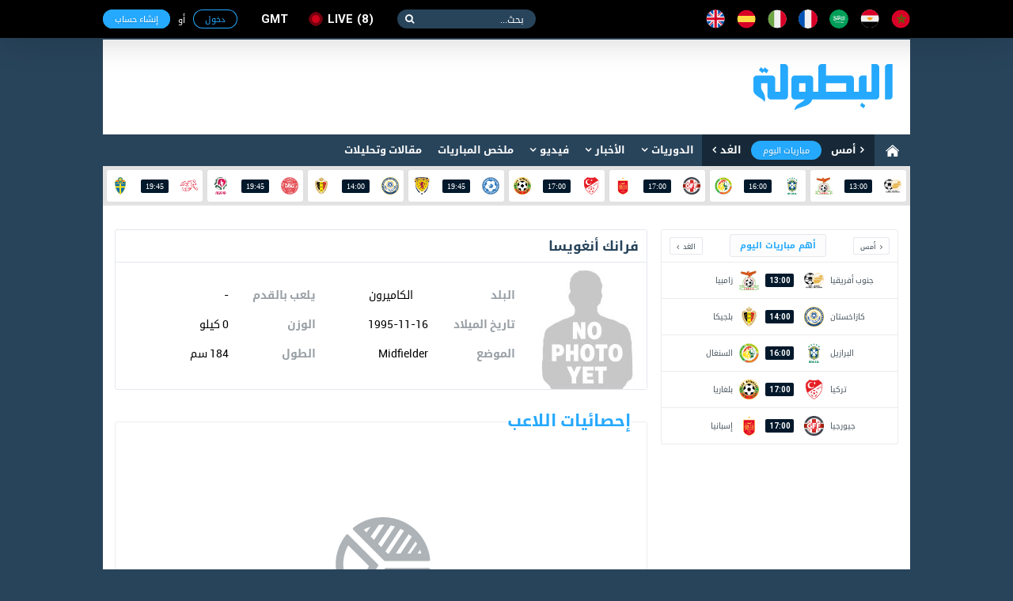

--- FILE ---
content_type: text/html; charset=utf-8
request_url: https://www.google.com/recaptcha/api2/aframe
body_size: 268
content:
<!DOCTYPE HTML><html><head><meta http-equiv="content-type" content="text/html; charset=UTF-8"></head><body><script nonce="A8OvR7FxtJfW1YqlHSv7Og">/** Anti-fraud and anti-abuse applications only. See google.com/recaptcha */ try{var clients={'sodar':'https://pagead2.googlesyndication.com/pagead/sodar?'};window.addEventListener("message",function(a){try{if(a.source===window.parent){var b=JSON.parse(a.data);var c=clients[b['id']];if(c){var d=document.createElement('img');d.src=c+b['params']+'&rc='+(localStorage.getItem("rc::a")?sessionStorage.getItem("rc::b"):"");window.document.body.appendChild(d);sessionStorage.setItem("rc::e",parseInt(sessionStorage.getItem("rc::e")||0)+1);localStorage.setItem("rc::h",'1763205472038');}}}catch(b){}});window.parent.postMessage("_grecaptcha_ready", "*");}catch(b){}</script></body></html>

--- FILE ---
content_type: image/svg+xml
request_url: https://images.elbotola.com/svg/morocco.svg
body_size: 448
content:
<?xml version="1.0" encoding="UTF-8" standalone="no"?>
<svg width="21px" height="20px" viewBox="0 0 21 20" version="1.1" xmlns="http://www.w3.org/2000/svg" xmlns:xlink="http://www.w3.org/1999/xlink">
    <!-- Generator: Sketch 43.2 (39069) - http://www.bohemiancoding.com/sketch -->
    <title>002-world-3</title>
    <desc>Created with Sketch.</desc>
    <defs></defs>
    <g id="Symbols" stroke="none" stroke-width="1" fill="none" fill-rule="evenodd">
        <g id="footer" transform="translate(-909.000000, -153.000000)" fill-rule="nonzero">
            <g id="Group-60" transform="translate(837.000000, 103.000000)">
                <g id="Group-53" transform="translate(0.000000, 0.571429)">
                    <g id="Group-3">
                        <g id="Group-13" transform="translate(0.666667, 0.000000)">
                            <g id="Group-4" transform="translate(18.000000, 48.428571)">
                                <g id="002-world-3" transform="translate(54.000000, 1.000000)">
                                    <circle id="Oval" fill="#D80027" cx="10" cy="10" r="10"></circle>
                                    <path d="M16.7096875,8.20664063 L12.1950781,8.20664063 L10.8,3.91304688 L9.40492187,8.20664063 L4.8903125,8.20664063 L8.54269531,10.8602344 L7.14757812,15.1539453 L10.8,12.5003125 L14.4524219,15.1539844 L13.0573047,10.8602734 L16.7096875,8.20664063 Z M9.56492187,10.5280859 L10.0366797,9.07617188 L11.5632812,9.07617188 L12.0350781,10.5280859 L12.0350781,10.5280859 L12.0350781,10.528125 L10.8,11.4254297 L9.56496094,10.528125 L9.56492187,10.5280859 L9.56492187,10.5280859 Z M11.2807812,8.20664062 L10.3192578,8.20664062 L10.8,6.72695312 L11.2807812,8.20664062 Z M12.7747266,9.99070312 L12.4775781,9.07621094 L14.0333984,9.07621094 L12.7747266,9.99070312 Z M9.12238281,9.07621094 L8.82523437,9.99070312 L7.56652344,9.07621094 L9.12238281,9.07621094 Z M8.80160156,12.8773828 L9.28238281,11.3977344 L10.0603125,11.9628906 L8.80160156,12.8773828 Z M11.5396875,11.9629297 L12.3176172,11.3977734 L12.7983984,12.8774219 L11.5396875,11.9629297 Z" id="Shape" fill="#417505"></path>
                                </g>
                            </g>
                        </g>
                    </g>
                </g>
            </g>
        </g>
    </g>
</svg>

--- FILE ---
content_type: image/svg+xml
request_url: https://images.elbotola.com/svg/transfer.svg
body_size: 2192
content:
<?xml version="1.0" encoding="UTF-8"?>
<svg width="59px" height="53px" viewBox="0 0 59 53" version="1.1" xmlns="http://www.w3.org/2000/svg" xmlns:xlink="http://www.w3.org/1999/xlink">
    <!-- Generator: Sketch 46.2 (44496) - http://www.bohemiancoding.com/sketch -->
    <title>transfer</title>
    <desc>Created with Sketch.</desc>
    <defs></defs>
    <g id="Page-1" stroke="none" stroke-width="1" fill="none" fill-rule="evenodd">
        <g id="001_season_v2_placeholders" transform="translate(-942.000000, -2439.000000)" fill-rule="nonzero" fill="#ADB3B7">
            <g id="Group-69" transform="translate(893.000000, 2439.000000)">
                <g id="transfer" transform="translate(49.000000, 0.000000)">
                    <path d="M58,52 L58,48.9957694 C58,48.3632998 57.724,47.755156 57.244,47.3537811 C54.568,45.1279746 51.688,43.6441036 51.1,43.3521946 C51.028,43.315706 50.992,43.2548916 50.992,43.1819143 L50.992,38.9613961 C51.52,38.6086727 51.856,38.0005288 51.856,37.3194077 L51.856,32.9407721 C51.856,30.7636171 50.116,29 47.968,29 L47.5,29 L47.032,29 C44.884,29 43.144,30.7636171 43.144,32.9407721 L43.144,37.3194077 C43.144,38.0005288 43.492,38.6086727 44.008,38.9613961 L44.008,43.1819143 C44.008,43.2548916 43.972,43.3278689 43.9,43.3521946 C43.312,43.6441036 40.432,45.1158117 37.756,47.3537811 C37.276,47.755156 37,48.3632998 37,48.9957694 L37,52" id="XMLID_798_"></path>
                    <path d="M12.1012999,25 C11.49619,25 11,25.5078227 11,26.1271186 L11,30.5860495 C11,35.8996089 15.2236665,40.2222947 20.4155087,40.2222947 L34.2604213,40.2222947 L32.4450919,42.0801825 C32.021515,42.5136897 32.021515,43.232073 32.4450919,43.6655802 C32.6629314,43.8885267 32.9412819,44 33.2196325,44 C33.497983,44 33.7763335,43.8885267 33.994173,43.6655802 L37.6732407,39.9002608 C37.878978,39.6897001 38,39.404824 38,39.1075619 C38,38.8102999 37.878978,38.5254237 37.6732407,38.3148631 L33.994173,34.5495437 C33.5705961,34.1160365 32.8686688,34.1160365 32.4450919,34.5495437 C32.021515,34.9830508 32.021515,35.7014342 32.4450919,36.1349413 L34.2604213,37.9928292 L20.4155087,37.9928292 C16.4338861,37.9928292 13.1904975,34.6734029 13.1904975,30.5984355 L13.1904975,26.1395046 C13.1904975,25.4954368 12.7064097,25 12.1012999,25 Z" id="Shape"></path>
                    <path d="M25.9847943,14.9603783 C26.2021467,15.1716941 26.4798748,15.277352 26.7576029,15.277352 C27.0353309,15.277352 27.313059,15.1716941 27.5304114,14.9603783 C27.9530411,14.5494864 27.9530411,13.8685798 27.5304114,13.4576879 L25.7191413,11.6967226 L39.5934705,11.6967226 C43.5661896,11.6967226 46.8023256,14.8429806 46.8023256,18.7053644 L46.8023256,22.9316811 C46.8023256,23.5186695 47.2974061,24 47.9011628,24 C48.5049195,24 49,23.5186695 49,22.9316811 L49,18.7053644 C49,13.6690038 44.7857782,9.57182456 39.6055456,9.57182456 L25.7312165,9.57182456 L27.5424866,7.81085929 C27.9651163,7.39996739 27.9651163,6.71906082 27.5424866,6.30816892 C27.1198569,5.89727703 26.4194991,5.89727703 25.9968694,6.30816892 L22.3260286,9.87705854 C22.1207513,10.0766346 22,10.3466493 22,10.6284037 C22,10.9101582 22.1207513,11.1801728 22.3260286,11.3797489 L25.9847943,14.9603783 Z" id="Shape"></path>
                    <path d="M1.1065701,25 C1.70150026,25 2.18934299,24.5055475 2.18934299,23.9025567 L2.18934299,20.923782 C2.18934299,20.6222865 2.32022763,20.3328509 2.54630109,20.1398939 C5.11639938,18.0053063 7.90067253,16.5822479 8.42421107,16.316932 C8.85256079,16.0998553 9.13812726,15.6536421 9.13812726,15.1591896 L9.13812726,10.9744332 C9.13812726,10.6126387 8.95964822,10.262904 8.66218314,10.0699469 C8.42421107,9.91316932 8.28142783,9.63579354 8.28142783,9.34635794 L8.28142783,5.00482393 C8.28142783,3.44910757 9.53078117,2.18282682 11.0538024,2.18282682 L11.9699948,2.18282682 C13.5049146,2.18282682 14.7423694,3.44910757 14.7423694,5.00482393 L14.7423694,9.34635794 C14.7423694,9.63579354 14.5995861,9.9011095 14.3616141,10.0699469 C14.064149,10.2749638 13.8856699,10.6126387 13.8856699,10.9744332 L13.8856699,15.1591896 C13.8856699,15.6415822 14.1593378,16.0998553 14.5995861,16.316932 C15.1350233,16.5822479 17.9192964,18.0053063 20.4774961,20.1398939 C20.7035696,20.3328509 20.8344542,20.6102267 20.8344542,20.923782 L20.8344542,23.9025567 C20.8344542,24.5055475 21.3222969,25 21.9172271,25 C22.5121573,25 23,24.5055475 23,23.9025567 L23,20.923782 C23,19.9589966 22.5835489,19.0665702 21.8458355,18.4515195 C19.5732023,16.5581283 17.1339886,15.1833092 16.0393171,14.604438 L16.0393171,11.4809455 C16.5866529,10.9141341 16.8960166,10.1543657 16.8960166,9.34635794 L16.8960166,5.00482393 C16.8960166,2.2431259 14.6828764,0 11.9580962,0 L11.0419038,0 C8.31712364,0 6.10398345,2.2431259 6.10398345,5.00482393 L6.10398345,9.34635794 C6.10398345,10.1543657 6.41334713,10.9141341 6.96068288,11.4809455 L6.96068288,14.604438 C5.86601138,15.1833092 3.42679772,16.5581283 1.15416451,18.4515195 C0.428349715,19.0545104 0,19.9589966 0,20.923782 L0,23.9025567 C0.0237972064,24.5176073 0.511639938,25 1.1065701,25 Z" id="Shape"></path>
                    <path d="M37.1547619,46.4515195 C36.4285714,47.0545104 36,47.9589966 36,48.923782 L36,51.9025567 C36,52.5055475 36.4880952,53 37.0833333,53 C37.6785714,53 38.1666667,52.5055475 38.1666667,51.9025567 L38.1666667,48.923782 C38.1666667,48.6222865 38.297619,48.3328509 38.5238095,48.1398939 C41.0952381,46.0053063 43.8809524,44.5822479 44.4047619,44.316932 C44.8333333,44.0998553 45.1190476,43.6536421 45.1190476,43.1591896 L45.1190476,38.9744332 C45.1190476,38.6126387 44.9404762,38.262904 44.6428571,38.0699469 C44.4047619,37.9131693 44.2619048,37.6357935 44.2619048,37.3463579 L44.2619048,33.0048239 C44.2619048,31.4491076 45.5119048,30.1828268 47.0357143,30.1828268 L47.952381,30.1828268 C49.4880952,30.1828268 50.7380952,31.4491076 50.7380952,33.0048239 L50.7380952,37.3463579 C50.7380952,37.6357935 50.5952381,37.9011095 50.3571429,38.0699469 C50.0595238,38.2749638 49.8809524,38.6126387 49.8809524,38.9744332 L49.8809524,43.1591896 C49.8809524,43.6415822 50.1547619,44.0998553 50.5952381,44.316932 C51.1309524,44.5822479 53.9166667,46.0053063 56.4761905,48.1398939 C56.702381,48.3328509 56.8333333,48.6102267 56.8333333,48.923782 L56.8333333,51.9025567 C56.8333333,52.5055475 57.3214286,53 57.9166667,53 C58.5119048,53 59,52.5055475 59,51.9025567 L59,48.923782 C59,47.9589966 58.5833333,47.0665702 57.8452381,46.4515195 C55.5714286,44.5581283 53.1309524,43.1833092 52.0357143,42.604438 L52.0357143,39.4809455 C52.5833333,38.9141341 52.8928571,38.1543657 52.8928571,37.3463579 L52.8928571,33.0048239 C52.8928571,30.2431259 50.6785714,28 47.952381,28 L47.0357143,28 C44.3095238,28 42.0952381,30.2431259 42.0952381,33.0048239 L42.0952381,37.3463579 C42.0952381,38.1543657 42.4047619,38.9141341 42.952381,39.4809455 L42.952381,42.604438 C41.8690476,43.1833092 39.4404762,44.5581283 37.1547619,46.4515195 Z" id="Shape"></path>
                </g>
            </g>
        </g>
    </g>
</svg>

--- FILE ---
content_type: image/svg+xml
request_url: https://images.elbotola.com/svg/laliga.svg
body_size: 1637
content:
<?xml version="1.0" encoding="UTF-8" standalone="no"?>
<svg width="29px" height="29px" viewBox="0 0 29 29" version="1.1" xmlns="http://www.w3.org/2000/svg" xmlns:xlink="http://www.w3.org/1999/xlink">
    <!-- Generator: Sketch 43.2 (39069) - http://www.bohemiancoding.com/sketch -->
    <title>Group 36</title>
    <desc>Created with Sketch.</desc>
    <defs></defs>
    <g id="Symbols" stroke="none" stroke-width="1" fill="none" fill-rule="evenodd">
        <g id="bloc-leagues" transform="translate(-816.000000, -5.000000)">
            <g id="Group-36">
                <g transform="translate(817.000000, 6.000000)">
                    <path d="M9,14.0629648 C9,11.6810645 10.9310839,9.75 13.3122212,9.75 C15.6944738,9.75 17.625,11.6810645 17.625,14.0629648 C17.625,16.4444932 15.6944738,18.375 13.3122212,18.375 C10.9310839,18.375 9,16.4444932 9,14.0629648" id="Fill-79" fill="#1B1A18"></path>
                    <path d="M9,14.0629648 C9,11.6810645 10.9310839,9.75 13.3122212,9.75 C15.6944738,9.75 17.625,11.6810645 17.625,14.0629648 C17.625,16.4444932 15.6944738,18.375 13.3122212,18.375 C10.9310839,18.375 9,16.4444932 9,14.0629648 Z" id="Stroke-80" stroke="#1B1A18" stroke-width="0.523"></path>
                    <path d="M23.246841,4.49662441 C20.5769197,2.17225411 16.9013182,1.02568972 13.125,1.68415104 L14.1784371,7.58788255 C16.0688261,7.25782491 17.9101575,7.83413937 19.2454897,9 L23.25,4.50544555 L23.246841,4.49662441" id="Fill-81" fill="#DC3C36"></path>
                    <path d="M23.246841,4.49662441 C20.5769197,2.17225411 16.9013182,1.02568972 13.125,1.68415104 L14.1784371,7.58788255 C16.0688261,7.25782491 17.9101575,7.83413937 19.2454897,9 L23.25,4.50544555 L23.246841,4.49662441 Z" id="Stroke-82" stroke="#FFFFFF" stroke-width="0.674"></path>
                    <path d="M12.417925,0 C8.86045938,0.619439191 5.61196934,2.76101883 3.75,6.11298413 L9.15678901,9 C10.090133,7.32059452 11.7176811,6.24915714 13.5,5.94147274 L12.4264185,0.00296028287 L12.417925,0" id="Fill-83" fill="#963783"></path>
                    <path d="M12.417925,0 C8.86045938,0.619439191 5.61196934,2.76101883 3.75,6.11298413 L9.15678901,9 C10.090133,7.32059452 11.7176811,6.24915714 13.5,5.94147274 L12.4264185,0.00296028287 L12.417925,0 Z" id="Stroke-84" stroke="#FFFFFF" stroke-width="0.674"></path>
                    <path d="M1.83826957,6.00445813 C0.154980204,9.12960408 -0.154876281,12.9691646 1.32233364,16.5 L6.86270031,14.1468528 C6.12317371,12.378463 6.27966874,10.4549676 7.125,8.89072285 L1.84674869,6 L1.83826957,6.00445813" id="Fill-86" fill="#1B5694"></path>
                    <path d="M1.83826957,6.00445813 C0.154980204,9.12960408 -0.154876281,12.9691646 1.32233364,16.5 L6.86270031,14.1468528 C6.12317371,12.378463 6.27966874,10.4549676 7.125,8.89072285 L1.84674869,6 L1.83826957,6.00445813 Z" id="Stroke-87" stroke="#FFFFFF" stroke-width="0.674"></path>
                    <path d="M0,18.1295992 C1.36360976,21.4256656 4.12758969,24.0806536 7.75973693,25.125 L9.375,19.2556461 C7.55673173,18.7321642 6.17300433,17.4015854 5.491931,15.75 L0.00109732545,18.1211861 L0,18.1295992" id="Fill-88" fill="#228DC1"></path>
                    <path d="M0,18.1295992 C1.36360976,21.4256656 4.12758969,24.0806536 7.75973693,25.125 L9.375,19.2556461 C7.55673173,18.7321642 6.17300433,17.4015854 5.491931,15.75 L0.00109732545,18.1211861 L0,18.1295992 Z" id="Stroke-89" stroke="#FFFFFF" stroke-width="0.674"></path>
                    <path d="M8.25640508,26.5534632 C11.7289009,27.5019613 15.5951208,26.95794 18.75,24.7437973 L15.1637198,19.875 C13.5833602,20.9841856 11.6465768,21.2555528 9.90797406,20.7773509 L8.25,26.5468445 L8.25640508,26.5534632" id="Fill-90" fill="#2A9A46"></path>
                    <path d="M8.25640508,26.5534632 C11.7289009,27.5019613 15.5951208,26.95794 18.75,24.7437973 L15.1637198,19.875 C13.5833602,20.9841856 11.6465768,21.2555528 9.90797406,20.7773509 L8.25,26.5468445 L8.25640508,26.5534632 Z" id="Stroke-91" stroke="#FFFFFF" stroke-width="0.674"></path>
                    <path d="M20.0706419,25.4989039 C22.9733778,23.4544823 24.9331547,20.1862577 25.125,16.4227756 L19.0353128,16.125 C18.9388292,18.0101207 17.9564165,19.6466079 16.5,20.6687273 L20.0611058,25.5 L20.0706419,25.4989039" id="Fill-92" fill="#FCDE29"></path>
                    <path d="M20.0706419,25.4989039 C22.9733778,23.4544823 24.9331547,20.1862577 25.125,16.4227756 L19.0353128,16.125 C18.9388292,18.0101207 17.9564165,19.6466079 16.5,20.6687273 L20.0611058,25.5 L20.0706419,25.4989039 Z" id="Stroke-93" stroke="#FFFFFF" stroke-width="0.674"></path>
                    <path d="M26.9853852,16.1164003 C27.1610003,12.5436001 25.7526767,8.92630577 22.8286565,6.375 L18.75,10.945739 C20.2139004,12.2242896 20.9182513,14.0362084 20.8277027,15.8255062 L26.9804702,16.125 L26.9853852,16.1164003" id="Fill-94" fill="#EE9B43"></path>
                    <path d="M26.9853852,16.1164003 C27.1610003,12.5436001 25.7526767,8.92630577 22.8286565,6.375 L18.75,10.945739 C20.2139004,12.2242896 20.9182513,14.0362084 20.8277027,15.8255062 L26.9804702,16.125 L26.9853852,16.1164003 Z" id="Stroke-95" stroke="#FFFFFF" stroke-width="0.674"></path>
                    <path d="M13.125,12.4314795 L13.1199589,10.6694961 L11.8445668,9.75 C11.8445668,9.75 11.3685453,9.85235827 10.6707164,10.370295 C10.0945935,10.7973959 9.75,11.3589261 9.75,11.3589261 L10.186053,12.9547934 L11.7426651,13.5 L13.125,12.4314795" id="Fill-96" fill="#FFFFFF"></path>
                    <path d="M13.125,12.4314795 L13.1199589,10.6694961 L11.8445668,9.75 C11.8445668,9.75 11.3685453,9.85235827 10.6707164,10.370295 C10.0945935,10.7973959 9.75,11.3589261 9.75,11.3589261 L10.186053,12.9547934 L11.7426651,13.5 L13.125,12.4314795 Z" id="Stroke-97" stroke="#1B1A18" stroke-width="0.523"></path>
                    <path d="M11.8406382,13.2509447 L10.2629023,12.75 L9.00093402,13.6753661 C9.00093402,13.6753661 8.97503336,14.2533656 9.19601558,14.9544757 C9.40469039,15.614667 9.8049566,16.0975437 9.8049566,16.0975437 L11.3797534,16.125 L12.375,14.8542159 L11.8406382,13.2509447" id="Fill-98" fill="#FFFFFF"></path>
                    <path d="M11.8406382,13.2509447 L10.2629023,12.75 L9.00093402,13.6753661 C9.00093402,13.6753661 8.97503336,14.2533656 9.19601558,14.9544757 C9.40469039,15.614667 9.8049566,16.0975437 9.8049566,16.0975437 L11.3797534,16.125 L12.375,14.8542159 L11.8406382,13.2509447 Z" id="Stroke-99" stroke="#1B1A18" stroke-width="0.523"></path>
                    <path d="M12.2512154,15.0028923 L11.25,16.3074988 L11.8162566,17.7961278 C11.8162566,17.7961278 12.2637375,17.9819578 13.1332867,17.9993116 C13.8501768,18.0139538 14.4517899,17.7901624 14.4517899,17.7901624 L15,16.3333487 L14.0326679,15 L12.2512154,15.0028923" id="Fill-100" fill="#FFFFFF"></path>
                    <path d="M12.2512154,15.0028923 L11.25,16.3074988 L11.8162566,17.7961278 C11.8162566,17.7961278 12.2637375,17.9819578 13.1332867,17.9993116 C13.8501768,18.0139538 14.4517899,17.7901624 14.4517899,17.7901624 L15,16.3333487 L14.0326679,15 L12.2512154,15.0028923 Z" id="Stroke-101" stroke="#1B1A18" stroke-width="0.523"></path>
                    <path d="M14.25,15.0658209 L15.2119441,16.5 L16.8166551,16.440535 C16.8166551,16.440535 17.1659849,15.928551 17.4152961,15.1960591 C17.6774774,14.4232089 17.6195621,13.797559 17.6195621,13.797559 L16.3562751,12.75 L14.7545058,13.2945435 L14.25,15.0658209" id="Fill-102" fill="#FFFFFF"></path>
                    <path d="M14.25,15.0658209 L15.2119441,16.5 L16.8166551,16.440535 C16.8166551,16.440535 17.1659849,15.928551 17.4152961,15.1960591 C17.6774774,14.4232089 17.6195621,13.797559 17.6195621,13.797559 L16.3562751,12.75 L14.7545058,13.2945435 L14.25,15.0658209 Z" id="Stroke-103" stroke="#1B1A18" stroke-width="0.523"></path>
                    <path d="M14.5201176,13.5 L16.0664675,12.9620878 L16.5,11.3623904 C16.5,11.3623904 16.2547877,10.927945 15.576763,10.3786861 C15.0179238,9.92673983 14.4110143,9.75 14.4110143,9.75 L13.125,10.6777399 L13.1309413,12.4372532 L14.5201176,13.5" id="Fill-104" fill="#FFFFFF"></path>
                    <path d="M14.5201176,13.5 L16.0664675,12.9620878 L16.5,11.3623904 C16.5,11.3623904 16.2547877,10.927945 15.576763,10.3786861 C15.0179238,9.92673983 14.4110143,9.75 14.4110143,9.75 L13.125,10.6777399 L13.1309413,12.4372532 L14.5201176,13.5 Z" id="Stroke-105" stroke="#1B1A18" stroke-width="0.523"></path>
                    <polyline id="Fill-106" fill="#1B1A18" points="13.3089537 12 15 13.2749498 14.3552853 15.375 12.2627995 15.3684067 11.625 13.2828617 13.3089537 12"></polyline>
                    <polygon id="Stroke-107" stroke="#1B1A18" stroke-width="0.102" points="13.3089537 12 15 13.2749498 14.3552853 15.375 12.2627995 15.3684067 11.625 13.2828617"></polygon>
                </g>
            </g>
        </g>
    </g>
</svg>

--- FILE ---
content_type: image/svg+xml
request_url: https://images.elbotola.com/svg/tunisia.svg
body_size: 496
content:
<?xml version="1.0" encoding="UTF-8" standalone="no"?>
<svg width="21px" height="21px" viewBox="0 0 21 21" version="1.1" xmlns="http://www.w3.org/2000/svg" xmlns:xlink="http://www.w3.org/1999/xlink">
    <!-- Generator: Sketch 43.2 (39069) - http://www.bohemiancoding.com/sketch -->
    <title>world (1)</title>
    <desc>Created with Sketch.</desc>
    <defs></defs>
    <g id="Symbols" stroke="none" stroke-width="1" fill="none" fill-rule="evenodd">
        <g id="footer" transform="translate(-909.000000, -227.000000)" fill-rule="nonzero">
            <g id="Group-60" transform="translate(837.000000, 103.000000)">
                <g id="Group-53" transform="translate(0.000000, 0.571429)">
                    <g id="Group-3">
                        <g id="Group-13" transform="translate(0.666667, 0.000000)">
                            <g id="Group-6" transform="translate(25.000000, 123.857143)">
                                <g id="world-(1)" transform="translate(47.000000, 0.000000)">
                                    <circle id="Oval" fill="#D80027" cx="10" cy="10" r="10"></circle>
                                    <circle id="Oval" fill="#F0F0F0" cx="10" cy="10" r="4.78261719"></circle>
                                    <g id="Group" transform="translate(6.484375, 6.484375)" fill="#D80027">
                                        <polygon id="Shape" points="4.10480469 1.68695313 4.92527344 2.81761719 6.2540625 2.38675781 5.43230469 3.51644531 6.25269531 4.64707031 4.92433594 4.21457031 4.10257813 5.34425781 4.1034375 3.94734375 2.77511719 3.51484375 4.10394531 3.08398437"></polygon>
                                        <path d="M4.60257812,6.34171875 C3.04179687,6.34171875 1.77648437,5.07640625 1.77648437,3.515625 C1.77648437,1.95484375 3.04179687,0.68953125 4.60257812,0.68953125 C5.08921875,0.68953125 5.54714844,0.812578125 5.94691406,1.02921875 C5.31976563,0.415898437 4.46214844,0.03734375 3.515625,0.03734375 C1.5946875,0.03734375 0.0373828125,1.59460938 0.0373828125,3.51558594 C0.0373828125,5.4365625 1.5946875,6.99382813 3.515625,6.99382813 C4.46214844,6.99382813 5.31980469,6.61527344 5.94691406,6.00195313 C5.54714844,6.21867187 5.08921875,6.34171875 4.60257812,6.34171875 Z" id="Shape"></path>
                                    </g>
                                </g>
                            </g>
                        </g>
                    </g>
                </g>
            </g>
        </g>
    </g>
</svg>

--- FILE ---
content_type: image/svg+xml
request_url: https://images.elbotola.com/svg/first-aid-kit.svg
body_size: 299
content:
<?xml version="1.0" encoding="UTF-8"?>
<svg width="52px" height="45px" viewBox="0 0 52 45" version="1.1" xmlns="http://www.w3.org/2000/svg" xmlns:xlink="http://www.w3.org/1999/xlink">
    <!-- Generator: Sketch 46.2 (44496) - http://www.bohemiancoding.com/sketch -->
    <title>first-aid-kit</title>
    <desc>Created with Sketch.</desc>
    <defs></defs>
    <g id="Page-1" stroke="none" stroke-width="1" fill="none" fill-rule="evenodd">
        <g id="001_season_v2_placeholders" transform="translate(-444.000000, -2445.000000)" fill-rule="nonzero" fill="#ADB3B7">
            <g id="Group-71" transform="translate(391.000000, 2445.000000)">
                <g id="first-aid-kit" transform="translate(53.000000, 0.000000)">
                    <path d="M49.3736623,11.1363636 L37.1428571,11.1363636 L37.1428571,2.72727273 C37.1428571,1.22727273 36.0022338,0 34.5165195,0 L17.8585108,0 C16.3727965,0 15.0822511,1.22727273 15.0822511,2.72727273 L15.0822511,11.1363636 L2.77625974,11.1363636 C1.28424242,11.1363636 0,12.3575 0,13.8636364 L0,42.2727273 C0,43.7788636 1.28424242,45 2.77625974,45 L49.3736623,45 C50.8656797,45 52,43.7788636 52,42.2727273 L52,13.8636364 C52,12.3575 50.8656797,11.1363636 49.3736623,11.1363636 Z M18.6839827,3.63636364 L33.5411255,3.63636364 L33.5411255,11.1363636 L18.6839827,11.1363636 L18.6839827,3.63636364 Z M35.3419913,31.8181818 L29.7142857,31.8181818 L29.7142857,37.5 L22.2857143,37.5 L22.2857143,31.8181818 L16.6580087,31.8181818 L16.6580087,24.3181818 L22.2857143,24.3181818 L22.2857143,18.6363636 L29.7142857,18.6363636 L29.7142857,24.3181818 L35.3419913,24.3181818 L35.3419913,31.8181818 Z" id="Shape"></path>
                </g>
            </g>
        </g>
    </g>
</svg>

--- FILE ---
content_type: image/svg+xml
request_url: https://images.elbotola.com/svg/football-field.svg
body_size: 970
content:
<?xml version="1.0" encoding="UTF-8" standalone="no"?>
<svg width="48px" height="33px" viewBox="0 0 48 33" version="1.1" xmlns="http://www.w3.org/2000/svg" xmlns:xlink="http://www.w3.org/1999/xlink">
    <!-- Generator: Sketch 43.2 (39069) - http://www.bohemiancoding.com/sketch -->
    <title>football-field (1)</title>
    <desc>Created with Sketch.</desc>
    <defs></defs>
    <g id="Sketches" stroke="none" stroke-width="1" fill="none" fill-rule="evenodd">
        <g id="Widgets-lists" transform="translate(-1127.000000, -972.000000)" fill-rule="nonzero" fill="#C4C8D1">
            <g id="Group-77" transform="translate(1001.000000, 896.000000)">
                <g id="Group-76" transform="translate(73.000000, 76.000000)">
                    <g id="football-field-(1)" transform="translate(53.000000, 0.000000)">
                        <path d="M45.7925636,0 L2.2074364,0 C0.990246575,0 0,0.991128205 0,2.20940171 L0,30.7905983 C0,32.0088718 0.990246575,33 2.2074364,33 L45.7925636,33 C47.0097534,33 48,32.0088718 48,30.7905983 L48,2.20940171 C48,0.991128205 47.0097534,0 45.7925636,0 Z M42.7866928,10.5299145 C41.9838434,10.5299145 41.3307241,11.1836154 41.3307241,11.9871795 L41.3307241,21.0128205 C41.3307241,21.8163846 41.9838434,22.4700855 42.7866928,22.4700855 L46.590998,22.4700855 L46.590998,24.8205128 L40.5322896,24.8205128 C39.677683,24.8205128 38.9823875,24.1245983 38.9823875,23.2692308 L38.9823875,9.73076923 C38.9823875,8.87540171 39.677683,8.17948718 40.5322896,8.17948718 L46.590998,8.17948718 L46.590998,10.5299145 L42.7866928,10.5299145 Z M46.590998,11.9401709 L46.590998,21.0598291 L42.7866928,21.0598291 C42.7625519,21.0598291 42.739726,21.0369829 42.739726,21.0128205 L42.739726,11.9871795 C42.739726,11.9630171 42.7625519,11.9401709 42.7866928,11.9401709 L46.590998,11.9401709 Z M23.295499,21.763735 C20.7011507,21.4175641 18.6927593,19.1898291 18.6927593,16.5 C18.6927593,13.8101709 20.7011507,11.5824359 23.295499,11.236265 L23.295499,21.763735 Z M24.704501,11.236265 C27.2988493,11.5824359 29.3072407,13.8101709 29.3072407,16.5 C29.3072407,19.1898291 27.2988493,21.4175641 24.704501,21.763735 L24.704501,11.236265 Z M1.40900196,11.9401709 L5.21330724,11.9401709 C5.23744814,11.9401709 5.26027397,11.9630171 5.26027397,11.9871795 L5.26027397,21.0128205 C5.26027397,21.0369829 5.23744814,21.0598291 5.21330724,21.0598291 L1.40900196,21.0598291 L1.40900196,11.9401709 Z M1.40900196,22.4700855 L5.21330724,22.4700855 C6.01615656,22.4700855 6.66927593,21.8163846 6.66927593,21.0128205 L6.66927593,11.9871795 C6.66927593,11.1836154 6.01615656,10.5299145 5.21330724,10.5299145 L1.40900196,10.5299145 L1.40900196,8.17948718 L7.46771037,8.17948718 C8.32231703,8.17948718 9.01761252,8.87540171 9.01761252,9.73076923 L9.01761252,23.2692308 C9.01761252,24.1245983 8.32231703,24.8205128 7.46771037,24.8205128 L1.40900196,24.8205128 L1.40900196,22.4700855 Z M1.40900196,30.7905983 L1.40900196,26.2307692 L7.46771037,26.2307692 C9.0992407,26.2307692 10.4266145,24.9022137 10.4266145,23.2692308 L10.4266145,9.73076923 C10.4266145,8.09778632 9.0992407,6.76923077 7.46771037,6.76923077 L1.40900196,6.76923077 L1.40900196,2.20940171 C1.40900196,1.76874359 1.76717025,1.41025641 2.2074364,1.41025641 L23.295499,1.41025641 L23.295499,9.81491453 C19.9220665,10.1685128 17.2837573,13.0314274 17.2837573,16.5 C17.2837573,19.9685726 19.9220665,22.8314872 23.295499,23.1850855 L23.295499,31.5897436 L2.2074364,31.5897436 C1.76717025,31.5897436 1.40900196,31.2312564 1.40900196,30.7905983 Z M45.7925636,31.5897436 L24.704501,31.5897436 L24.704501,23.1850855 C28.0779335,22.8314872 30.7162427,19.9685726 30.7162427,16.5 C30.7162427,13.0314274 28.0779335,10.1685128 24.704501,9.81491453 L24.704501,1.41025641 L45.7925636,1.41025641 C46.2328297,1.41025641 46.590998,1.76874359 46.590998,2.20940171 L46.590998,6.76923077 L40.5322896,6.76923077 C38.9007593,6.76923077 37.5733855,8.09778632 37.5733855,9.73076923 L37.5733855,23.2692308 C37.5733855,24.9022137 38.9007593,26.2307692 40.5322896,26.2307692 L46.590998,26.2307692 L46.590998,30.7905983 C46.590998,31.2312564 46.2328297,31.5897436 45.7925636,31.5897436 Z" id="Shape"></path>
                    </g>
                </g>
            </g>
        </g>
    </g>
</svg>